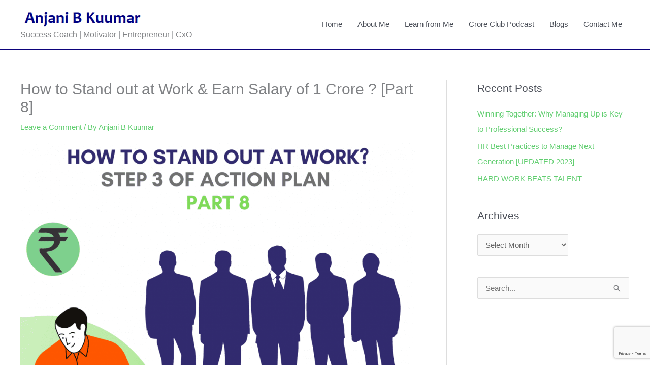

--- FILE ---
content_type: text/html; charset=utf-8
request_url: https://www.google.com/recaptcha/api2/anchor?ar=1&k=6Lfa8m8kAAAAAAlnhbenTucbrXVBqjuokxgS0LVG&co=aHR0cHM6Ly9hbmphbmlia3V1bWFyLmNvbTo0NDM.&hl=en&v=PoyoqOPhxBO7pBk68S4YbpHZ&size=invisible&anchor-ms=20000&execute-ms=30000&cb=78c9c89vqsaf
body_size: 48638
content:
<!DOCTYPE HTML><html dir="ltr" lang="en"><head><meta http-equiv="Content-Type" content="text/html; charset=UTF-8">
<meta http-equiv="X-UA-Compatible" content="IE=edge">
<title>reCAPTCHA</title>
<style type="text/css">
/* cyrillic-ext */
@font-face {
  font-family: 'Roboto';
  font-style: normal;
  font-weight: 400;
  font-stretch: 100%;
  src: url(//fonts.gstatic.com/s/roboto/v48/KFO7CnqEu92Fr1ME7kSn66aGLdTylUAMa3GUBHMdazTgWw.woff2) format('woff2');
  unicode-range: U+0460-052F, U+1C80-1C8A, U+20B4, U+2DE0-2DFF, U+A640-A69F, U+FE2E-FE2F;
}
/* cyrillic */
@font-face {
  font-family: 'Roboto';
  font-style: normal;
  font-weight: 400;
  font-stretch: 100%;
  src: url(//fonts.gstatic.com/s/roboto/v48/KFO7CnqEu92Fr1ME7kSn66aGLdTylUAMa3iUBHMdazTgWw.woff2) format('woff2');
  unicode-range: U+0301, U+0400-045F, U+0490-0491, U+04B0-04B1, U+2116;
}
/* greek-ext */
@font-face {
  font-family: 'Roboto';
  font-style: normal;
  font-weight: 400;
  font-stretch: 100%;
  src: url(//fonts.gstatic.com/s/roboto/v48/KFO7CnqEu92Fr1ME7kSn66aGLdTylUAMa3CUBHMdazTgWw.woff2) format('woff2');
  unicode-range: U+1F00-1FFF;
}
/* greek */
@font-face {
  font-family: 'Roboto';
  font-style: normal;
  font-weight: 400;
  font-stretch: 100%;
  src: url(//fonts.gstatic.com/s/roboto/v48/KFO7CnqEu92Fr1ME7kSn66aGLdTylUAMa3-UBHMdazTgWw.woff2) format('woff2');
  unicode-range: U+0370-0377, U+037A-037F, U+0384-038A, U+038C, U+038E-03A1, U+03A3-03FF;
}
/* math */
@font-face {
  font-family: 'Roboto';
  font-style: normal;
  font-weight: 400;
  font-stretch: 100%;
  src: url(//fonts.gstatic.com/s/roboto/v48/KFO7CnqEu92Fr1ME7kSn66aGLdTylUAMawCUBHMdazTgWw.woff2) format('woff2');
  unicode-range: U+0302-0303, U+0305, U+0307-0308, U+0310, U+0312, U+0315, U+031A, U+0326-0327, U+032C, U+032F-0330, U+0332-0333, U+0338, U+033A, U+0346, U+034D, U+0391-03A1, U+03A3-03A9, U+03B1-03C9, U+03D1, U+03D5-03D6, U+03F0-03F1, U+03F4-03F5, U+2016-2017, U+2034-2038, U+203C, U+2040, U+2043, U+2047, U+2050, U+2057, U+205F, U+2070-2071, U+2074-208E, U+2090-209C, U+20D0-20DC, U+20E1, U+20E5-20EF, U+2100-2112, U+2114-2115, U+2117-2121, U+2123-214F, U+2190, U+2192, U+2194-21AE, U+21B0-21E5, U+21F1-21F2, U+21F4-2211, U+2213-2214, U+2216-22FF, U+2308-230B, U+2310, U+2319, U+231C-2321, U+2336-237A, U+237C, U+2395, U+239B-23B7, U+23D0, U+23DC-23E1, U+2474-2475, U+25AF, U+25B3, U+25B7, U+25BD, U+25C1, U+25CA, U+25CC, U+25FB, U+266D-266F, U+27C0-27FF, U+2900-2AFF, U+2B0E-2B11, U+2B30-2B4C, U+2BFE, U+3030, U+FF5B, U+FF5D, U+1D400-1D7FF, U+1EE00-1EEFF;
}
/* symbols */
@font-face {
  font-family: 'Roboto';
  font-style: normal;
  font-weight: 400;
  font-stretch: 100%;
  src: url(//fonts.gstatic.com/s/roboto/v48/KFO7CnqEu92Fr1ME7kSn66aGLdTylUAMaxKUBHMdazTgWw.woff2) format('woff2');
  unicode-range: U+0001-000C, U+000E-001F, U+007F-009F, U+20DD-20E0, U+20E2-20E4, U+2150-218F, U+2190, U+2192, U+2194-2199, U+21AF, U+21E6-21F0, U+21F3, U+2218-2219, U+2299, U+22C4-22C6, U+2300-243F, U+2440-244A, U+2460-24FF, U+25A0-27BF, U+2800-28FF, U+2921-2922, U+2981, U+29BF, U+29EB, U+2B00-2BFF, U+4DC0-4DFF, U+FFF9-FFFB, U+10140-1018E, U+10190-1019C, U+101A0, U+101D0-101FD, U+102E0-102FB, U+10E60-10E7E, U+1D2C0-1D2D3, U+1D2E0-1D37F, U+1F000-1F0FF, U+1F100-1F1AD, U+1F1E6-1F1FF, U+1F30D-1F30F, U+1F315, U+1F31C, U+1F31E, U+1F320-1F32C, U+1F336, U+1F378, U+1F37D, U+1F382, U+1F393-1F39F, U+1F3A7-1F3A8, U+1F3AC-1F3AF, U+1F3C2, U+1F3C4-1F3C6, U+1F3CA-1F3CE, U+1F3D4-1F3E0, U+1F3ED, U+1F3F1-1F3F3, U+1F3F5-1F3F7, U+1F408, U+1F415, U+1F41F, U+1F426, U+1F43F, U+1F441-1F442, U+1F444, U+1F446-1F449, U+1F44C-1F44E, U+1F453, U+1F46A, U+1F47D, U+1F4A3, U+1F4B0, U+1F4B3, U+1F4B9, U+1F4BB, U+1F4BF, U+1F4C8-1F4CB, U+1F4D6, U+1F4DA, U+1F4DF, U+1F4E3-1F4E6, U+1F4EA-1F4ED, U+1F4F7, U+1F4F9-1F4FB, U+1F4FD-1F4FE, U+1F503, U+1F507-1F50B, U+1F50D, U+1F512-1F513, U+1F53E-1F54A, U+1F54F-1F5FA, U+1F610, U+1F650-1F67F, U+1F687, U+1F68D, U+1F691, U+1F694, U+1F698, U+1F6AD, U+1F6B2, U+1F6B9-1F6BA, U+1F6BC, U+1F6C6-1F6CF, U+1F6D3-1F6D7, U+1F6E0-1F6EA, U+1F6F0-1F6F3, U+1F6F7-1F6FC, U+1F700-1F7FF, U+1F800-1F80B, U+1F810-1F847, U+1F850-1F859, U+1F860-1F887, U+1F890-1F8AD, U+1F8B0-1F8BB, U+1F8C0-1F8C1, U+1F900-1F90B, U+1F93B, U+1F946, U+1F984, U+1F996, U+1F9E9, U+1FA00-1FA6F, U+1FA70-1FA7C, U+1FA80-1FA89, U+1FA8F-1FAC6, U+1FACE-1FADC, U+1FADF-1FAE9, U+1FAF0-1FAF8, U+1FB00-1FBFF;
}
/* vietnamese */
@font-face {
  font-family: 'Roboto';
  font-style: normal;
  font-weight: 400;
  font-stretch: 100%;
  src: url(//fonts.gstatic.com/s/roboto/v48/KFO7CnqEu92Fr1ME7kSn66aGLdTylUAMa3OUBHMdazTgWw.woff2) format('woff2');
  unicode-range: U+0102-0103, U+0110-0111, U+0128-0129, U+0168-0169, U+01A0-01A1, U+01AF-01B0, U+0300-0301, U+0303-0304, U+0308-0309, U+0323, U+0329, U+1EA0-1EF9, U+20AB;
}
/* latin-ext */
@font-face {
  font-family: 'Roboto';
  font-style: normal;
  font-weight: 400;
  font-stretch: 100%;
  src: url(//fonts.gstatic.com/s/roboto/v48/KFO7CnqEu92Fr1ME7kSn66aGLdTylUAMa3KUBHMdazTgWw.woff2) format('woff2');
  unicode-range: U+0100-02BA, U+02BD-02C5, U+02C7-02CC, U+02CE-02D7, U+02DD-02FF, U+0304, U+0308, U+0329, U+1D00-1DBF, U+1E00-1E9F, U+1EF2-1EFF, U+2020, U+20A0-20AB, U+20AD-20C0, U+2113, U+2C60-2C7F, U+A720-A7FF;
}
/* latin */
@font-face {
  font-family: 'Roboto';
  font-style: normal;
  font-weight: 400;
  font-stretch: 100%;
  src: url(//fonts.gstatic.com/s/roboto/v48/KFO7CnqEu92Fr1ME7kSn66aGLdTylUAMa3yUBHMdazQ.woff2) format('woff2');
  unicode-range: U+0000-00FF, U+0131, U+0152-0153, U+02BB-02BC, U+02C6, U+02DA, U+02DC, U+0304, U+0308, U+0329, U+2000-206F, U+20AC, U+2122, U+2191, U+2193, U+2212, U+2215, U+FEFF, U+FFFD;
}
/* cyrillic-ext */
@font-face {
  font-family: 'Roboto';
  font-style: normal;
  font-weight: 500;
  font-stretch: 100%;
  src: url(//fonts.gstatic.com/s/roboto/v48/KFO7CnqEu92Fr1ME7kSn66aGLdTylUAMa3GUBHMdazTgWw.woff2) format('woff2');
  unicode-range: U+0460-052F, U+1C80-1C8A, U+20B4, U+2DE0-2DFF, U+A640-A69F, U+FE2E-FE2F;
}
/* cyrillic */
@font-face {
  font-family: 'Roboto';
  font-style: normal;
  font-weight: 500;
  font-stretch: 100%;
  src: url(//fonts.gstatic.com/s/roboto/v48/KFO7CnqEu92Fr1ME7kSn66aGLdTylUAMa3iUBHMdazTgWw.woff2) format('woff2');
  unicode-range: U+0301, U+0400-045F, U+0490-0491, U+04B0-04B1, U+2116;
}
/* greek-ext */
@font-face {
  font-family: 'Roboto';
  font-style: normal;
  font-weight: 500;
  font-stretch: 100%;
  src: url(//fonts.gstatic.com/s/roboto/v48/KFO7CnqEu92Fr1ME7kSn66aGLdTylUAMa3CUBHMdazTgWw.woff2) format('woff2');
  unicode-range: U+1F00-1FFF;
}
/* greek */
@font-face {
  font-family: 'Roboto';
  font-style: normal;
  font-weight: 500;
  font-stretch: 100%;
  src: url(//fonts.gstatic.com/s/roboto/v48/KFO7CnqEu92Fr1ME7kSn66aGLdTylUAMa3-UBHMdazTgWw.woff2) format('woff2');
  unicode-range: U+0370-0377, U+037A-037F, U+0384-038A, U+038C, U+038E-03A1, U+03A3-03FF;
}
/* math */
@font-face {
  font-family: 'Roboto';
  font-style: normal;
  font-weight: 500;
  font-stretch: 100%;
  src: url(//fonts.gstatic.com/s/roboto/v48/KFO7CnqEu92Fr1ME7kSn66aGLdTylUAMawCUBHMdazTgWw.woff2) format('woff2');
  unicode-range: U+0302-0303, U+0305, U+0307-0308, U+0310, U+0312, U+0315, U+031A, U+0326-0327, U+032C, U+032F-0330, U+0332-0333, U+0338, U+033A, U+0346, U+034D, U+0391-03A1, U+03A3-03A9, U+03B1-03C9, U+03D1, U+03D5-03D6, U+03F0-03F1, U+03F4-03F5, U+2016-2017, U+2034-2038, U+203C, U+2040, U+2043, U+2047, U+2050, U+2057, U+205F, U+2070-2071, U+2074-208E, U+2090-209C, U+20D0-20DC, U+20E1, U+20E5-20EF, U+2100-2112, U+2114-2115, U+2117-2121, U+2123-214F, U+2190, U+2192, U+2194-21AE, U+21B0-21E5, U+21F1-21F2, U+21F4-2211, U+2213-2214, U+2216-22FF, U+2308-230B, U+2310, U+2319, U+231C-2321, U+2336-237A, U+237C, U+2395, U+239B-23B7, U+23D0, U+23DC-23E1, U+2474-2475, U+25AF, U+25B3, U+25B7, U+25BD, U+25C1, U+25CA, U+25CC, U+25FB, U+266D-266F, U+27C0-27FF, U+2900-2AFF, U+2B0E-2B11, U+2B30-2B4C, U+2BFE, U+3030, U+FF5B, U+FF5D, U+1D400-1D7FF, U+1EE00-1EEFF;
}
/* symbols */
@font-face {
  font-family: 'Roboto';
  font-style: normal;
  font-weight: 500;
  font-stretch: 100%;
  src: url(//fonts.gstatic.com/s/roboto/v48/KFO7CnqEu92Fr1ME7kSn66aGLdTylUAMaxKUBHMdazTgWw.woff2) format('woff2');
  unicode-range: U+0001-000C, U+000E-001F, U+007F-009F, U+20DD-20E0, U+20E2-20E4, U+2150-218F, U+2190, U+2192, U+2194-2199, U+21AF, U+21E6-21F0, U+21F3, U+2218-2219, U+2299, U+22C4-22C6, U+2300-243F, U+2440-244A, U+2460-24FF, U+25A0-27BF, U+2800-28FF, U+2921-2922, U+2981, U+29BF, U+29EB, U+2B00-2BFF, U+4DC0-4DFF, U+FFF9-FFFB, U+10140-1018E, U+10190-1019C, U+101A0, U+101D0-101FD, U+102E0-102FB, U+10E60-10E7E, U+1D2C0-1D2D3, U+1D2E0-1D37F, U+1F000-1F0FF, U+1F100-1F1AD, U+1F1E6-1F1FF, U+1F30D-1F30F, U+1F315, U+1F31C, U+1F31E, U+1F320-1F32C, U+1F336, U+1F378, U+1F37D, U+1F382, U+1F393-1F39F, U+1F3A7-1F3A8, U+1F3AC-1F3AF, U+1F3C2, U+1F3C4-1F3C6, U+1F3CA-1F3CE, U+1F3D4-1F3E0, U+1F3ED, U+1F3F1-1F3F3, U+1F3F5-1F3F7, U+1F408, U+1F415, U+1F41F, U+1F426, U+1F43F, U+1F441-1F442, U+1F444, U+1F446-1F449, U+1F44C-1F44E, U+1F453, U+1F46A, U+1F47D, U+1F4A3, U+1F4B0, U+1F4B3, U+1F4B9, U+1F4BB, U+1F4BF, U+1F4C8-1F4CB, U+1F4D6, U+1F4DA, U+1F4DF, U+1F4E3-1F4E6, U+1F4EA-1F4ED, U+1F4F7, U+1F4F9-1F4FB, U+1F4FD-1F4FE, U+1F503, U+1F507-1F50B, U+1F50D, U+1F512-1F513, U+1F53E-1F54A, U+1F54F-1F5FA, U+1F610, U+1F650-1F67F, U+1F687, U+1F68D, U+1F691, U+1F694, U+1F698, U+1F6AD, U+1F6B2, U+1F6B9-1F6BA, U+1F6BC, U+1F6C6-1F6CF, U+1F6D3-1F6D7, U+1F6E0-1F6EA, U+1F6F0-1F6F3, U+1F6F7-1F6FC, U+1F700-1F7FF, U+1F800-1F80B, U+1F810-1F847, U+1F850-1F859, U+1F860-1F887, U+1F890-1F8AD, U+1F8B0-1F8BB, U+1F8C0-1F8C1, U+1F900-1F90B, U+1F93B, U+1F946, U+1F984, U+1F996, U+1F9E9, U+1FA00-1FA6F, U+1FA70-1FA7C, U+1FA80-1FA89, U+1FA8F-1FAC6, U+1FACE-1FADC, U+1FADF-1FAE9, U+1FAF0-1FAF8, U+1FB00-1FBFF;
}
/* vietnamese */
@font-face {
  font-family: 'Roboto';
  font-style: normal;
  font-weight: 500;
  font-stretch: 100%;
  src: url(//fonts.gstatic.com/s/roboto/v48/KFO7CnqEu92Fr1ME7kSn66aGLdTylUAMa3OUBHMdazTgWw.woff2) format('woff2');
  unicode-range: U+0102-0103, U+0110-0111, U+0128-0129, U+0168-0169, U+01A0-01A1, U+01AF-01B0, U+0300-0301, U+0303-0304, U+0308-0309, U+0323, U+0329, U+1EA0-1EF9, U+20AB;
}
/* latin-ext */
@font-face {
  font-family: 'Roboto';
  font-style: normal;
  font-weight: 500;
  font-stretch: 100%;
  src: url(//fonts.gstatic.com/s/roboto/v48/KFO7CnqEu92Fr1ME7kSn66aGLdTylUAMa3KUBHMdazTgWw.woff2) format('woff2');
  unicode-range: U+0100-02BA, U+02BD-02C5, U+02C7-02CC, U+02CE-02D7, U+02DD-02FF, U+0304, U+0308, U+0329, U+1D00-1DBF, U+1E00-1E9F, U+1EF2-1EFF, U+2020, U+20A0-20AB, U+20AD-20C0, U+2113, U+2C60-2C7F, U+A720-A7FF;
}
/* latin */
@font-face {
  font-family: 'Roboto';
  font-style: normal;
  font-weight: 500;
  font-stretch: 100%;
  src: url(//fonts.gstatic.com/s/roboto/v48/KFO7CnqEu92Fr1ME7kSn66aGLdTylUAMa3yUBHMdazQ.woff2) format('woff2');
  unicode-range: U+0000-00FF, U+0131, U+0152-0153, U+02BB-02BC, U+02C6, U+02DA, U+02DC, U+0304, U+0308, U+0329, U+2000-206F, U+20AC, U+2122, U+2191, U+2193, U+2212, U+2215, U+FEFF, U+FFFD;
}
/* cyrillic-ext */
@font-face {
  font-family: 'Roboto';
  font-style: normal;
  font-weight: 900;
  font-stretch: 100%;
  src: url(//fonts.gstatic.com/s/roboto/v48/KFO7CnqEu92Fr1ME7kSn66aGLdTylUAMa3GUBHMdazTgWw.woff2) format('woff2');
  unicode-range: U+0460-052F, U+1C80-1C8A, U+20B4, U+2DE0-2DFF, U+A640-A69F, U+FE2E-FE2F;
}
/* cyrillic */
@font-face {
  font-family: 'Roboto';
  font-style: normal;
  font-weight: 900;
  font-stretch: 100%;
  src: url(//fonts.gstatic.com/s/roboto/v48/KFO7CnqEu92Fr1ME7kSn66aGLdTylUAMa3iUBHMdazTgWw.woff2) format('woff2');
  unicode-range: U+0301, U+0400-045F, U+0490-0491, U+04B0-04B1, U+2116;
}
/* greek-ext */
@font-face {
  font-family: 'Roboto';
  font-style: normal;
  font-weight: 900;
  font-stretch: 100%;
  src: url(//fonts.gstatic.com/s/roboto/v48/KFO7CnqEu92Fr1ME7kSn66aGLdTylUAMa3CUBHMdazTgWw.woff2) format('woff2');
  unicode-range: U+1F00-1FFF;
}
/* greek */
@font-face {
  font-family: 'Roboto';
  font-style: normal;
  font-weight: 900;
  font-stretch: 100%;
  src: url(//fonts.gstatic.com/s/roboto/v48/KFO7CnqEu92Fr1ME7kSn66aGLdTylUAMa3-UBHMdazTgWw.woff2) format('woff2');
  unicode-range: U+0370-0377, U+037A-037F, U+0384-038A, U+038C, U+038E-03A1, U+03A3-03FF;
}
/* math */
@font-face {
  font-family: 'Roboto';
  font-style: normal;
  font-weight: 900;
  font-stretch: 100%;
  src: url(//fonts.gstatic.com/s/roboto/v48/KFO7CnqEu92Fr1ME7kSn66aGLdTylUAMawCUBHMdazTgWw.woff2) format('woff2');
  unicode-range: U+0302-0303, U+0305, U+0307-0308, U+0310, U+0312, U+0315, U+031A, U+0326-0327, U+032C, U+032F-0330, U+0332-0333, U+0338, U+033A, U+0346, U+034D, U+0391-03A1, U+03A3-03A9, U+03B1-03C9, U+03D1, U+03D5-03D6, U+03F0-03F1, U+03F4-03F5, U+2016-2017, U+2034-2038, U+203C, U+2040, U+2043, U+2047, U+2050, U+2057, U+205F, U+2070-2071, U+2074-208E, U+2090-209C, U+20D0-20DC, U+20E1, U+20E5-20EF, U+2100-2112, U+2114-2115, U+2117-2121, U+2123-214F, U+2190, U+2192, U+2194-21AE, U+21B0-21E5, U+21F1-21F2, U+21F4-2211, U+2213-2214, U+2216-22FF, U+2308-230B, U+2310, U+2319, U+231C-2321, U+2336-237A, U+237C, U+2395, U+239B-23B7, U+23D0, U+23DC-23E1, U+2474-2475, U+25AF, U+25B3, U+25B7, U+25BD, U+25C1, U+25CA, U+25CC, U+25FB, U+266D-266F, U+27C0-27FF, U+2900-2AFF, U+2B0E-2B11, U+2B30-2B4C, U+2BFE, U+3030, U+FF5B, U+FF5D, U+1D400-1D7FF, U+1EE00-1EEFF;
}
/* symbols */
@font-face {
  font-family: 'Roboto';
  font-style: normal;
  font-weight: 900;
  font-stretch: 100%;
  src: url(//fonts.gstatic.com/s/roboto/v48/KFO7CnqEu92Fr1ME7kSn66aGLdTylUAMaxKUBHMdazTgWw.woff2) format('woff2');
  unicode-range: U+0001-000C, U+000E-001F, U+007F-009F, U+20DD-20E0, U+20E2-20E4, U+2150-218F, U+2190, U+2192, U+2194-2199, U+21AF, U+21E6-21F0, U+21F3, U+2218-2219, U+2299, U+22C4-22C6, U+2300-243F, U+2440-244A, U+2460-24FF, U+25A0-27BF, U+2800-28FF, U+2921-2922, U+2981, U+29BF, U+29EB, U+2B00-2BFF, U+4DC0-4DFF, U+FFF9-FFFB, U+10140-1018E, U+10190-1019C, U+101A0, U+101D0-101FD, U+102E0-102FB, U+10E60-10E7E, U+1D2C0-1D2D3, U+1D2E0-1D37F, U+1F000-1F0FF, U+1F100-1F1AD, U+1F1E6-1F1FF, U+1F30D-1F30F, U+1F315, U+1F31C, U+1F31E, U+1F320-1F32C, U+1F336, U+1F378, U+1F37D, U+1F382, U+1F393-1F39F, U+1F3A7-1F3A8, U+1F3AC-1F3AF, U+1F3C2, U+1F3C4-1F3C6, U+1F3CA-1F3CE, U+1F3D4-1F3E0, U+1F3ED, U+1F3F1-1F3F3, U+1F3F5-1F3F7, U+1F408, U+1F415, U+1F41F, U+1F426, U+1F43F, U+1F441-1F442, U+1F444, U+1F446-1F449, U+1F44C-1F44E, U+1F453, U+1F46A, U+1F47D, U+1F4A3, U+1F4B0, U+1F4B3, U+1F4B9, U+1F4BB, U+1F4BF, U+1F4C8-1F4CB, U+1F4D6, U+1F4DA, U+1F4DF, U+1F4E3-1F4E6, U+1F4EA-1F4ED, U+1F4F7, U+1F4F9-1F4FB, U+1F4FD-1F4FE, U+1F503, U+1F507-1F50B, U+1F50D, U+1F512-1F513, U+1F53E-1F54A, U+1F54F-1F5FA, U+1F610, U+1F650-1F67F, U+1F687, U+1F68D, U+1F691, U+1F694, U+1F698, U+1F6AD, U+1F6B2, U+1F6B9-1F6BA, U+1F6BC, U+1F6C6-1F6CF, U+1F6D3-1F6D7, U+1F6E0-1F6EA, U+1F6F0-1F6F3, U+1F6F7-1F6FC, U+1F700-1F7FF, U+1F800-1F80B, U+1F810-1F847, U+1F850-1F859, U+1F860-1F887, U+1F890-1F8AD, U+1F8B0-1F8BB, U+1F8C0-1F8C1, U+1F900-1F90B, U+1F93B, U+1F946, U+1F984, U+1F996, U+1F9E9, U+1FA00-1FA6F, U+1FA70-1FA7C, U+1FA80-1FA89, U+1FA8F-1FAC6, U+1FACE-1FADC, U+1FADF-1FAE9, U+1FAF0-1FAF8, U+1FB00-1FBFF;
}
/* vietnamese */
@font-face {
  font-family: 'Roboto';
  font-style: normal;
  font-weight: 900;
  font-stretch: 100%;
  src: url(//fonts.gstatic.com/s/roboto/v48/KFO7CnqEu92Fr1ME7kSn66aGLdTylUAMa3OUBHMdazTgWw.woff2) format('woff2');
  unicode-range: U+0102-0103, U+0110-0111, U+0128-0129, U+0168-0169, U+01A0-01A1, U+01AF-01B0, U+0300-0301, U+0303-0304, U+0308-0309, U+0323, U+0329, U+1EA0-1EF9, U+20AB;
}
/* latin-ext */
@font-face {
  font-family: 'Roboto';
  font-style: normal;
  font-weight: 900;
  font-stretch: 100%;
  src: url(//fonts.gstatic.com/s/roboto/v48/KFO7CnqEu92Fr1ME7kSn66aGLdTylUAMa3KUBHMdazTgWw.woff2) format('woff2');
  unicode-range: U+0100-02BA, U+02BD-02C5, U+02C7-02CC, U+02CE-02D7, U+02DD-02FF, U+0304, U+0308, U+0329, U+1D00-1DBF, U+1E00-1E9F, U+1EF2-1EFF, U+2020, U+20A0-20AB, U+20AD-20C0, U+2113, U+2C60-2C7F, U+A720-A7FF;
}
/* latin */
@font-face {
  font-family: 'Roboto';
  font-style: normal;
  font-weight: 900;
  font-stretch: 100%;
  src: url(//fonts.gstatic.com/s/roboto/v48/KFO7CnqEu92Fr1ME7kSn66aGLdTylUAMa3yUBHMdazQ.woff2) format('woff2');
  unicode-range: U+0000-00FF, U+0131, U+0152-0153, U+02BB-02BC, U+02C6, U+02DA, U+02DC, U+0304, U+0308, U+0329, U+2000-206F, U+20AC, U+2122, U+2191, U+2193, U+2212, U+2215, U+FEFF, U+FFFD;
}

</style>
<link rel="stylesheet" type="text/css" href="https://www.gstatic.com/recaptcha/releases/PoyoqOPhxBO7pBk68S4YbpHZ/styles__ltr.css">
<script nonce="RfXe7W_5SOYthATlK_dD2Q" type="text/javascript">window['__recaptcha_api'] = 'https://www.google.com/recaptcha/api2/';</script>
<script type="text/javascript" src="https://www.gstatic.com/recaptcha/releases/PoyoqOPhxBO7pBk68S4YbpHZ/recaptcha__en.js" nonce="RfXe7W_5SOYthATlK_dD2Q">
      
    </script></head>
<body><div id="rc-anchor-alert" class="rc-anchor-alert"></div>
<input type="hidden" id="recaptcha-token" value="[base64]">
<script type="text/javascript" nonce="RfXe7W_5SOYthATlK_dD2Q">
      recaptcha.anchor.Main.init("[\x22ainput\x22,[\x22bgdata\x22,\x22\x22,\[base64]/[base64]/[base64]/ZyhXLGgpOnEoW04sMjEsbF0sVywwKSxoKSxmYWxzZSxmYWxzZSl9Y2F0Y2goayl7RygzNTgsVyk/[base64]/[base64]/[base64]/[base64]/[base64]/[base64]/[base64]/bmV3IEJbT10oRFswXSk6dz09Mj9uZXcgQltPXShEWzBdLERbMV0pOnc9PTM/bmV3IEJbT10oRFswXSxEWzFdLERbMl0pOnc9PTQ/[base64]/[base64]/[base64]/[base64]/[base64]\\u003d\x22,\[base64]\\u003d\x22,\x22S8Odwo4cK8Oow45Vwp7Dj8O8c2o4SsKrw6pZQMKtS2LDucOzwoxTfcOXw7vCkgDCpiI8wqUkwo9pa8KIS8KwJQXDpnR8ecKuwq3Dj8KRw6XDrsKaw5fDpgHCsmjCjcK4wqvCkcK6w7HCgSbDvMKhC8KPS2rDicO6wpPDmMOZw7/CvcOYwq0HYsK4wql3bTI2wqQkwpgdBcKEwpvDqU/DtcKrw5bCn8OrF0FGwqk3wqHCvMKVwpktGcKAHUDDocOzwpbCtMOPwrXCmT3Dkw3CkMOAw4LDkcOlwpsKwohQIMOfwpEPwpJceMOzwqAeZcKEw5tJYcKkwrVuw55Aw5HCnDfDjgrCs03CncO/OcK9w6FIwrzDlMOqF8OMND4XBcKPTw55ecOeJsKeasOiLcOSwpDDg3HDlsK7w4rCmCLDnQ9CegLCsjUaw79Qw7Y3wr/CnxzDpRzDlMKJH8OgwqpQwq7DusKrw4PDr1VEcMK/[base64]/CpGfCisKjBsO8IMOaYG3Ch8KMY8ODYnnChRXCk8KeOcOMwrTDoikURigxwoLDn8KGw6LDtsOGw5DCtcKmbxl0w7rDqkTDjcOxwroeS2LCrcOyTj1rwozDrMKnw4grw7/CsD0Pw6kSwqdOaUPDhAs4w6zDlMOJCcK6w4BnOhNgARvDr8KTM1fCssO/EkZDwrTClm5Ww4XDv8OYScObw73Cq8OqXGsoNsOnwp41QcOFTHM5N8O9w7jCk8OPw5XCl8K4PcKWwqA2EcKxwqvCihrDocOofmfDoDoBwqtbwofCrMOuwpxCXWvDvsOZFhxSBmJtwrnDlFNjw6TCvcKZWsO5BWx5w74iB8Kxw5TCrsO2wr/CncONW1RYBjJNHkMGwrbDj1lccMO1wp4dwoleKsKTHsKdKsKXw7DDl8KeN8O7wrvCh8Kww64pw6Mjw6QQX8K3bgx9wqbDgMO2wrzCgcOIwo/Dv23CrX3DjsOVwrFkwq7Cj8KTdcKkwph3d8Onw6TCsj0oHsKswpssw6sPwqfDvcK/wq9rBcK/XsKywqvDiSvCp3nDi3RORTssJGLChMKcIMOOG2pqJFDDhAl/[base64]/Co3s/w5rDocOVR1LDvcOyIRjCscO7ED7Cn3kTwqLCgnjCmkkKw7t6PMKTHXVPwq3CrMK3w6LDncK4w4nCtkViP8K+w6HCgcKHakRfw6DDhEthw6LDqG1gw5fDoMOqCDPDoTHCocKZDWxdw63DqsOOw5YjwrPCrMKKwppMw5/[base64]/[base64]/[base64]/DqMKyYjhpwqbDu1ZRBMOzwopGwoPClcOiw4NJw61XwrHChGZoPRTCucOiJAhiw57CiMKbCSFTwobCmWnCiC0gPDzCoFoEFSzCrVPCvjF+HE3CoMK/[base64]/w57Cvi3CpMKYw65Aw5XCgQjDgMKIfMOXHMKTDXp/LW4Fw5FqZ1rCgsOsSSwLwpfDpWB/G8OrWXPClSHDgE1wLMOPD3HDl8KMwrXCtE89wrXDrRt0N8OvK0YsRnrCjsKMwqBAfWzDqMO6wpzCncKkw7QhwpTDucKbw6TDn37DsMK5w7rDnXDCrsKyw7fCucO0BUfDh8KePMOowq0KZsKeDMKUEsKjMnwDw647WcOxTXbDq0rDkU7CtsOmfgrCjHXCg8O/wqfDu2jCqMOtw6owNHsmwqgrw6AZworCkMKUVMK+CMKAIB3Cv8KaTcOeVBBzwpDDosKfw7vDuMK/w7fDp8Kqw4tEwoXCqMKabMOpacOVw7BGw7Bqw5V/[base64]/w53Cs8OgPsOOLjvCpFZowoJrJGfDvsO/w7ZRWTFfJMKswolXVsKHN8OCwrlDw4NHRzvCgFh6wqLCrsOzGzo+wrwXwpk+DsKRw5rClVHDp8OhfMO4wqrClB4wAAfDlcOOwprCiXbDmUsLw5kPGVHChsOnwrp4RsOsAsK3Bldhw6bDtHFKw6p+fFfDncOTGGNKwrELw7/CuMOCw7gAwrHCq8OMFsKsw5pXZAduSw1adMOWMsOpwoQYwqMFw7BtfcOxYS5NBCBGw5XDnx7DicOKBCUtTUY1w5/CkUJeV0NONT/DjFjClzQvWVdIwobDtUvDpxBbeG4oWF4wNMK3w489XVTCqsKIwoVtwoEUeMO7H8KLPh9HHsOAwqJYwo9+w7XCuMKXbsOiC3bDicOydsKnwq/Cq2cKw6bDrxHClGjChcKzw73Dl8ORw5wbw6MAVhZCwpd8YT99w6LCo8OsGcK9w67ClcKfw6ojI8KeMDUAw6A/E8Kkw6Q/[base64]/CkA3DuMKZMMK1w4bCt8KOw4TCig8rIMO6QEtsw4Z8woxzwpAQw4ddw6nDsHgAF8OWwpd3wpxyIXYRwr/DnRHDh8KbwobDpCXDm8OfwrjCrMOwaGJoJ0pQbGoAMcOpw4jDm8Kvw6tXCVkoO8OKwoU4SGjDo3NieB/DmShQM1ApwobDucKqEB1ww49Gw74gwprDnGTCsMOQP2fCnsK2wqJgwpcrwrgAw6TCtCIaJcKAY8KYw6RDw7tmWMOQZSh3O1nCnHPCt8OSwo/DjUV3w6jCrUXDpcKSJXHCqcOfd8O/w61DEk3ClnkLcEbDs8KKRsOVwqsPwqp4PARRw5fCm8K9CsKQwoRBwrjCucK0TsOFSSMiwqc5bsKMwrfDnjvChMOZR8Obf3rDiXlTDMOowrkaw7HDs8OZJXJsBWFJwpRbwq8gN8Kcw4QRwqnClUN/wqXDjU5Cwq3CmQkeb8Oaw6HDmcKDw6XDoCxxA1LCi8OkbTN/UMKSDwnCn33CkMOyVEnDsB09PQfDvxjCssOKwqbDsMOAL3PCjx4Tw4rDkSUWwqDCnMKWwrUjwozDmTZadxjDrMO2w4VePMOkwqbDrHjDpsOgXDrDq2VlwrvCscKRwq56woMCCcOCVjpZDcKHwqkydMOMfMOzwr/DvcOBw5rDlCpgZMKhbsK0XjbCrURtwoYFwqYnXMO9wpbDmB3DrEBnS8KhacKVwqRRPXkCRgEGVsKEwq3CpQvDucO/wpvCoS4lJXApSzUgwqY3w6/CnkRZwrvCug3CjmjCusOfGMOaScKXwqxrPjrDucKzdF7DpMOcw4DDiRTDoAIlwpTCrXQ7w4PDoEfDscOEw7puwqjDp8Omw5ZKwqUGwohvw4kSdMOpVcKEZ0nDncOnIGsjf8Kmw60Qw4bDo17CnT9dw4rCp8OSwphpBMKmMl7DnsO9K8OEbS/CrnjDlMK+eRtGJxbDn8OlRW/DmMO4wprDgSrCkxvDkcOZwpRgKyMiVsOBfXBIw5liw5Z1WsKOw5FIUGTDt8OYw4nDkcK2IsOZw5cLXE/ClnfCl8O/U8OMw6bDtcKYwpHCgMOawrTCt1FLwpUjcH7DnTFLfknDumDCvsOiw6rDm3YVwphew4YkwrYiScKVZcO6MQfCkcKSw4NuEz52aMOtCiYHZ8K/wp5NR8OXPMOzW8KTWC/CnWheG8K1w48awojDkMKKw7LDu8KgTCExwqNGMcOpwrzDu8KXH8OdK8Kgw4dIw6FgwqjDoVzCicKMNmIwelfCunnCjkwqcjpXX37CiDbDq1TDj8O5fBcjUsK3wqnDqX/DixzCpsK6wqzCpsOiwrx1w5ZQJ1/[base64]/DkgvCiMKbw4vDjcO5esK9wp8Pw7vDisKsGjvCkcK7dMO/fitTSsOdMW7Cqj0Bw7TDowvDi33CsQHDtzbDrHsPwqPDpyfDucO4Jh9LKMKKwoF0w7k8w6LDsxcjwqliL8K7BGzCt8KRFcOCSHrDtD7DpAUxLzQMIsOJNcOZw7Qnw4hcBcOLwp7DjUsjI1HDscKQwpZYPsOiCmXDqcKMw4PDiMKpw7VWw5B2XXUaVVHCkV/CpGzDnyrCkMO0PcOjTMKiCW/CnMOSUT3DnVttUQPDvMK7N8OQwrUyM00NY8OjQsKfwqIWVMK/w7nCh1AtBlzCuiUJw7U3wqPCigvDrnZ8wrdfw5/CiQPDrsKPccOZwpDDjBYTwpPDrFE9M8KJI3gkw5EKw50uw7x8wqpPScOMPsOdesO+ZsOyHMO1w4fDkX3CnnjChsKdwofDjcKGW2LDiRwswqvChcKQwpXDkMKeOhdDwqx/[base64]/DrMKYL8KHd8OCHcKBVcO5QUPDpw54w5gTTBnCocK+DWUPGcK3VR7DsMKJbMO0wrHCpMKLGg7Cj8KPXBvCnsKHw6LDn8OYwrg2e8KWwqs3O1jClCrCsHTCq8OLX8KqPsOGZRR8wqvDjT5wwo3Ct3BMWMOGw65sBHoKwoXDnMO/M8KZKQ45fnTDksKww65Kw6jDuUXChXXCswPDhEJxwoPDrsOqw64dIMO1w5HCpsKbw705cMKwwovCgsKHa8OQQ8OFw59CIgltwrvDpB/DnMODd8O/w7pQwqd/NcOoVcOfwpAzw6QITwHDqjNPw5fDgVozwqY1HjLCrcKrw6PCgm3CqTwzQMOjahnCv8KEwrHCscOlwqXChVsGG8KWwoM1bCnCoMOXw5wlKxUjw6jCocKGGMOjw61eTCTCv8KlwqsVwrJIaMKsw7zDocOSwpHDrsO/RlPDqXsaOlnDmBpObSc/TMOLw7Z4XsKgUsObR8Olw609ZMKZwoobMMKUUcKAIVkiw4XCgsK0d8OiWz4RWMOlZsOwwqLCojkCQC1sw4lGwpLCjsK/w4ICD8OKAcOvw6w0w4XCvcOSwpd4N8O8VsO6LHDCj8KAw7QRw5B8M2V8PcKkwqA9w7w0wpkJVMKCwpYqwpNWMcO3AcOQw5odwqLCilLCkMKYwozDksKxGhQQX8OLRQ/Dr8KMwphnwpXCoMONMMOmw53Dr8OFw7oCXMKQw5s7ej7DlTEBf8K/[base64]/ChwFyw5HClAjCi8OGwrAOwoo9YmZLc8O8w5AFRXV6wq/CqzAfwo3DsMOPfGYuw7thw7vDgMO6IMOow4DDkmsnw4TDhcO5DnjCj8K3w7fDpA0+OhJaw69pSsK0cyXCpADDlsK/CMKqLcO9wqrDoVTCr8K8RMK3wpXDgcK0C8OpwrRdw7zDqTF/[base64]/Dv8KAw7lnVcKlw4vCoQd/fMO3wqrDrlXCjCENw6kbwro8J8KlamAfwq/DqMO2E1gAw7cvwqPDixsYwrDCpUxCLQTCvRxDbsKvw7vCh0lLDMKFaUJgScOXaxxRw6/Cp8KbHCDDjsOQwo/DhzRWw5PDucKpwrYFwq3DlMOdOsKNJhxrwo7Clz/[base64]/[base64]/Du0TDjMKtC8O9woUgYwAXYgjCvBVdGBzDuhXCsHgDwoYIw7zCriEjYcKJDMO1csK7w4fDqmlUD0nCosOhwpU6w5QMwrvCrsKkwrRkVG4oAMKjWMORwrtMw64cwrJOaMOowqVsw5tmwp4vw4/DvMOPA8OPYg1Aw67CgsKgOsOUCj7CrsOaw6fDpsKqwpgKQcKTwqrCpTDDl8Kkw5vDmcO6Y8OOwoXCnsOQP8K0wpPDl8OfasOiwpU2CMOuwrbDi8OuRsKGBcOpNS7DqXsYw6Z+w7LCsMOYGcKNw6/DhldCwprCjcK2wohVXzTCnMKISsK3wrDCoFbCvwMkwpwTwqxEw7tkIBnCjXgEwoPCisKPdMOCJW7CmcKmwqo2w7DDkilpwrU8EiTCuH/CvCRhwqY1wpUjw59zdG/Di8KIw6wnSAljXXEvY102Y8OpZSQuw6BKw7nChcOOwp1EOENAwqczfzhpwr/DocO0K2TCn1FkOMKXZVN0VMOrw5rDicOiwo4fIMKdaXoXCMKCQMOtwq0Qc8KDZhXCo8KFwrrDrsOGG8OSSSzDgsKWw77ChxnDnMKEw7FZw6AOwqbDhMOKwpwfKTIPRMKkw5E5wrDCvAwkwrcpTcOiw49cwqM2NMOrV8KGw4XCoMKWc8OTwqEOw7LDnsKfFz8yG8K/BhPCl8OUwqdrw5NKwotDwrPDocOgJsKSw57Cv8KRwrg+b1fDgcKow6TCkMK4EQZ9w6jDp8KfFlzCosO/[base64]/bC9ywp0wKcO3w69ZwrZUPFrDlcOowq/DhsObwoA2ZhjDnENrR8OAFMKqw4xWwo3Ds8OoG8OawpTDo1bDp0rDvm7CnRXDtcOXKCTDiwRWY2HDnMOqw73DpsO/w7vDg8OtwqrDmkR0XCISwqnDjykza3A8Z10Ze8KLw7HCtSVXwrPDowk0woJFcMOOBsKxwoPDpsKkYhjCvMKOUGZHwqfDm8ORAhAfwppAf8OWwo3Dr8OPwpsLw4t3w6PCkcKOFsOMCH4EEcObwr0FwojCmcK5UMOnwqHDtxfDlsKwEcK5acKZwqxUw5/Do2tKw67DoMO3w5vDqmfCscOBSsKqHEloJS8ZVx5tw4dYWsKMBsOKw6/CvsONw4/[base64]/X8OQw79Nw43DlcKww5BnFDzCs8O4w4pGGMODfH3CrcO4C1vCvQ4rVMOvFn/CqRMXBMKmKsOqacOpfTMkeTwUw6XDj3YAwoUfAsK5w4rDl8OBw7dGw75FwqHCpcOlBsKdw5pNQBHDocK1AsOVwpZWw7IUw4vDoMOIwowJworDi8K2w49NwpTDiMKfwpDCusK9w5Z7AnnDlcKAJsOZwrvDjnB0wrDDq3hSw7ANw7MRMcOww4YFw658w5/[base64]/DkQsowp0hNMOmAsKqB3HDux/DmcK4wpTDl8KgVCcMYmx2w7ASw4E1w4vDpcO6AWjCmMKfw71RDSRdw5BEw4PChMORwqI0P8OFwrjDgRrDmigYLsO2wqQ+I8OkVBPDosKiwoQuwoLCgMK7HBXDusOnwrA8w6sUw5rCphUiS8KdMw0yGXDCnsKpDx4gwpzDvMKXNsOWw5/CqxESJcKUeMKCw4HCvlsgfy/CrhBPTMKmMMKsw4kNOVrCqMOMFD9FXgdraHhfDsOJCXvDgx/[base64]/CtcKgL31uw5rCi8KhTmFfVcO+RmHCgsKOGULCqcKXw4xWcWFVEMKRGMOMPEpiF2jCgyPDhyxNw57DhsKfw7B2fyLDmHNQJcK/[base64]/[base64]/Dr0Eew4IvYMOtesOBwp3Dn2HCry7DnsODWcOoHnPCv8KlwrvClUgOwoRuw6sZG8Kewps/dzLCt1ckXzxQV8KawrjCqxQ0UkExw7PCgMKmaMO5wp/Di0TDkX3CisOEwroOXRdKw60lMcKBMMOGwo3DhVYrT8KDwpNUTMOewoTDiCrDhm3CrWECQMOQw4w7wpJYwrpwcUHCkcOTVXg2HsKfTXsjwqAWDH/Cj8K2wpEMacOVwr0+wr7Dh8Kow6ocw5HCkA7CoMObwr0vw4zDt8OWwrB5wqIHfMKBO8K/PjBVwrHDkcKyw73DsXLDmx4jwrjDkWM2GsOHAmYXw5IEwrl1OQnDgk9/w7RAwpPDmsKTwr7Csy13ecKYw63CpcKqO8OLH8OOw6A9wpbCo8OAZ8Okb8OJU8KEbBTCpAoOw5LDu8Kow7TDrCvCgMOYw4MzDVTDgEtow4ddO13CmQrDjMOUY0RVe8KIH8KEwrzDuXp7wq/CrDbDpV/[base64]/[base64]/DjcObUsO6NsOeAlkrVkHCsBkkwqrCgUvDkSJPcWAxw51BW8Ogw79FAVvCuMOkQMKWdcOvCsKMbH9OTynDm2jCusOAVMKLR8O4w4HDpxXDl8KrYi0uImPCrcKDTSYiOVYeFcOWw6nCjArCqCPDnU0CwqcEw6bCnR/DjmpbXcO9w6bDuHjDv8KdExPCtgtVwpzDrsO3wophwrcWWsOywofDiMOUNUsOYBnCkH5LwrxPw4d5RMKfwpDDosOswqNbw78MAHsADV7DksOoMx7CnMO6ccK4ew/[base64]/CjCZAwovCkVwawp0SSQnCocKhwp7DnBTCh23CpMK0woNGw68tw6gAwr8HwpzDnmw7DsOUTMOZw6zCpXl2w6Rlw40EL8O/[base64]/[base64]/[base64]/MMO7LWrCnnXDnsOLw73Ct33CsH1lwps5D2LCsMK0w5LDhcKjXGnDo0LDp8Kkw6HCnnk2A8OvwqNPw7PCgirCt8Kpw7onwrVqKELDvyp6Vz7DhMOnasO9GsKQw6/Dtz40J8O3woYzw5XCvnA4I8O8wrM9wr7DrMK8w60AwqIZPTx+w4ozb1LCm8K8wrYAw6nDvDwhwrUCbntEWAnCmUFtw6XDhsKzZsKhPsO6Dw/DoMKcwrTDpsKkw4pSwo54PCLCmgvDvQg7wqXDq2cqA2TDsBlBah4Ww6rDmcKxwr57wojDksKzFcOfH8K2I8KLNUZQwq/DtwDCsCLDkQXCqH7Ch8K8HcO0RTUfIU5AGMOkw4gFw6Z0W8KrwovDlWs/KWcJw7HCuyYLUh3ClgIYwrfCoTcKUMK4RMKVwr3ClFdXwqc4w4/[base64]/HkZRw7/DmcKFwopoDkDCpRvCg2rDgVVgEDfCixrCjcK6PsOuwrI/[base64]/CmcKLHMOAwr5nw7DCoizCrMOKwpXDtMKdwqx1wqoHZHBUwoYrKsOYBcO+wr5uw7HCvsOXw6kWODLDhcO2wpLCtT/Co8KnG8ONw43DpsOYw7HDsMK3w5rDgTIjBUliD8OsdyPDpCDDjgU6QUIRdsOSwp/[base64]/DlMKcwpbDvFEFE8KzwojDqMKpMXYvHS3CuMKsajTDnMOIbcOrwp/[base64]/Dqj3Cv2rCuVzDrX0uAy3CiMKww7oMAsKrLS4Kw5gVw7cLwobDujkLAMKfw4zDgcK+wqvDucK7O8KrBMOHD8O8McKgAsKlw7vCoMOHX8KyMUVqwpPCtMKfGMK+RsO+TmXDrw3CtMOhwpXDjsO2YiJLw6rDv8OewqYkw5LCh8O8woLDmsKXOQ/Do0vCrGbDomfCt8O8P2bCj34ZQcKCw6YuMsObXcOAw5oaw4DDqX/DkxQTw5zCnMOUw6cidMKSERowJMO0GHDCohLDkMOfLA8lfMKfbH0Yw6djOW/Dv3smMDTCncOSwqosZ0nCj3DCp2bDiiYjw6l/[base64]/W8KbecKCCE1Yw7rDlivDgsKLXcOGW8K/OMO3SsKzKcOnw6NUwpJ/fj/Djx9HJWbDlAvDkQ4Tw5AGATF0BTUcaw7CvsKONMOWBMKDw4XDki/CuQTDi8OKwp/[base64]/CsXjDosOwwoDDijPDkmhVw4IyEsKjbMOkw57CpiDDgD3CuxrDrRJxWUANwq9EwqDCvQIWbsOTNMO/[base64]/[base64]/Cs8OBMsKSUw4dQcOnwoJsw4JXH8OxY1wVwqXCl0oKKcK2MHfDok/CpMKhw7nCjD1hY8KaOcKFDAzCg8OmLDvCmcOrDWzCqcKxdGnCmMKSHljCpBHDslnChRHDjSrCsWAjw6fCgcODUcKXw4IRwrI6wpbCgsKHOkF3CnZ8wobDi8Kfw7VcwojCvD/DhB8rGh3Cr8K1ZTPDhMK5B0TDtcK7QXjDnyzCqMO5CznDiSbDqcK+wp9RcsOTHnxXw6VRwrfCgsK3w5BKIgE6w5HDr8KYP8Olw4XDjcOqw4NawrAZETZYGi3Dq8KIUl7Dp8OzwobDl2TCjB/[base64]/ER3Dk8KiRcK3w5VITsKFH2jDrXPCqMK4wrzDgcKwwqUoMcKsX8KVw5TDisKcw5VOw7nDvjDCicK5wqMwbn9MGjI3wo/[base64]/w5UMw7zChMOPw7jDrRXCl8O9wpXCrsKywr4BasKzFHDDlMKhQcKtRcODwqPDlDxwwqJbwrUrUMKZKRHDrsKVw6TCp0zDqcOVwrbCtMOyVDYFw6zCssKzwpTDjnp/w6ZeYMK7w7sjOsKKw5ZwwrhAB31UIW/DkThAWVpQw7tEwprDkMKVwqbDlyZOwpNowp4dI3UtwqrDtMOMRMOddcOqcsOqWkYFwrJUw7vDsn/Dqw3CnWo0J8K2wqxdUsOawrZew6TDglPDhFwcwqjDvcKKw4/CqsOyLMOOwpDDpsKmwrZUS8K3dQ9Yw6bCu8OswrvCsFsIDDkOEMKdJ2PCkcKnHD3Cl8KWw5PDocKww6jCh8OCVcOew6fDpsOoTcKWWsKCwq9RFm/CjUhjTMKow47DpsKxZcOEd8K+w4lmEU/CiUvDmS5sP1BoXn8uHVE0w7YSw4QEwrzCgcOgBMK3w63DkkdHHGp6fcKQcCHDo8Kew5fDgcKiM1fDkMOvalbDqMKfJlbDjT8uwqbCjmp6wpLDjS1nBgjDgsOmRFsFZQFawpHDpmISC2gawqVPOsO/[base64]/Duw7Cg1NRT15iwpvCmUfCrMO8DRjCnsKnPMKIUsKsXz/CisK+w6fDmsKpC2HCiWHDsUpOw4PCpcKvw4PClMKiw71tQgHCpMKZwrhvMcOGw4rDpzbDjcO8wrLDjk5WacOYwpw8DsKEwoXCsX9/TF/[base64]/LV94wrpowpPDrQvCoh1uwrrCvTVKAHTDq1gBwoLCtinDi8OLRkxsAMKnw47CrsKkwqEeMcKGwrXCqjjDohbCoARkw7BXUgE/wp9Yw7MDw4YqScKVcyDCkMKCSlTCk2XCjAXCo8KYQhZuw5vChsOPRxrDlMKCRsKjwoUYb8OSw6Q0RkxcZQlGwq3CvMOxYcKFw4rDiMO2IMOAwrFocsO4UxHCgVfCrVvCgsK2w4/CtlEQw5ZBKcKSbMKsBsOHQ8O3WSjCnMOnwq4mcQnDgyM/w6rCsHEgw7xdeiQTw7QhwoZew5bCosOfUsKiBm0rw5o9S8K9wojCocK8YEDDpT4Jw4IMw6nDh8OtJiLDp8OSeHbDlMKIwo3Ds8Olw6bCrsOeWcOCCATDl8KpD8Ogw5NnHkLDjsOuwq17XcK8wobDlQESR8OgScKGwpTChMKuPHrCh8K1GsKgw4/DkDfCnRnDksObEhgBwpPDuMONfhUbw5hywqwnFcKbwpFLMsORw4PDrSnCj1Q9BcKhw6LCrCFrw6bCoSB9w4pIw69twrYiK0fDqTDCt3/[base64]/[base64]/wo9rQ3bDkcKjw7vCiCAgwrTDsVtgd8KHWwjCisKVw6nDlsK/ZF5ZTMKVa2rDqlAfw6fDgsOQdMKIwo/Dii/Cn0/[base64]/w7gpcjPDmVZowp8ywp/Ct3DCusKRw4lIChDDsGTCoMKDCcKXw5Zdw4s4AcOMw5XCikrDpTbDo8O4SsOZRlLDux40CsOBNxAyw63CmMOcWDLDncKRw61AbQrDjcKdw7DDmcOUw4JTEHTCgQvCmsKJHj5CO8OeGcK2w6jCu8KpElU7wqs/w6DCvsOLXcKQVMKKwrwAcVjDq2owNMO2w75+w6DDvcOHCMKiwrrDhiVFZ0jDqcKvw5rClwTDtcO/[base64]/Dj8O7woTDm2bCgsKJw6DDmcKiY2NPIMKjwo/[base64]/CicK9wqjCt8KDL3vClcK1w6syMsOxwpTDukEpwplJGB8hwplFw7nDm8KodSw7w6tfw7XDg8KRKsKnw4lww6N5BcKPwqgRw4DCkRBSPgNKwp0mwobDlcK4wqjCqm53wqxSw4fDp1LDq8Oqwp0CfMO5EiXCg2gIdnrDu8OaJMKzw605XGTCpQEaSsOnw6HCoMOBw5/CrsKFwq/ChMOjLh7CmsKpdsKxwqTDlEVYB8OYwpnChsKHwonCr07ChsOrDwoBTcOuLsKOVg19eMO7BAHCgsKrFlcCw6UeZ0B5wobCp8Otw4HDq8OnHzFFwroIwrY/wobDjiE1w4MPwrrCpcKIT8Knw5TCkl/CmcKlJysLeMKrw6zCh30oUSDDg13Dnw5kwqzDsMKZTAPDuhoQDMORwqHDsX/DksO5wpplwo9PJlgIB3tcw7bDm8KSwpRjEGLDvTHCgcOpw7DDs3TDrcOQCSLDgcK7HcKtRcKtwpzColfDo8K1w6LCmT7DqcOpw5/DjsODw7xuw48JZ8KuUyvCmcKLwpbCrl/CpsKDw4vDoDoQHMOXw6/Cly/CkWfCrMKQMknCozjClsOTSnfCpEQracKYwo7DtTMxawXDs8KLw6ZJAXwawr/[base64]/DisOpaAVjwotga0/CkcKsw5jDksOqwqgiaMKEOyEnw4kkwrd2w7bDpGIZHcOxw5HDnsK6wrjDhsKdwqnDsVwiwqrDncKCw5FeAcKrwoBsw5/DtibClsK8wpHCiGoww7Nhw77ClybCjcKIwrpPacOkw6TDkMOZVxDCoRNvwpjCu2N/TcObw5A2Yl7CjsK9VWLCkMOkWMOKNcKTLMOtF2TCpsK8w57Dj8K4w5jCuQxkw7V6w7FiwoMzZcO0wrxtCjfCkMKfRlPCvAEDGgUZQFTCocKOwp/CpMKnwq3ChAXDohlNESnCikgxC8KPwoTDvsKewrXDscOWWsO2bw/CgsKOw4g/w5tXOMO+UsOBdsKkwrheWj5WL8KidMOtw6/CuFFMYlzDvMOfNjh1WcOrXcO4FS91BMKBwoJ/[base64]/DlMODJlLCiHVEGUbCpsKww4ctw7fChVzDm8Onw5PCisKEPX4Mwq9Cw7d6H8OuXcOuw43CocODwpbCscOUw64nfl3CsnJLKzNDw5x/[base64]/DnBRRWMKQWMK7w6XDjntbUyzDj8KAwozDhsKtwrAtJgfCmQzCgV0HNFZrw5ldIsOzw6fDl8KVwozDmMOuw6jCrcO/H8OMw6IyCsKbJQs6a0bCrcOpw6QkwqAkw7M1bcOMwp/DkhFqwosIQEluwphPwplOIMKjasKRwp7Cu8OHw64Ow7/DhMOyw6nDu8ORbGrDjx/CpE0lXjYhHH3Co8KWdcK4TcOZP8OMAMKyfMO+NcKuw6DCmD0HcMKzVH8+w5zCkTjCpsOXwrnCryfDhBQ7w4oSwozCpRoywp/CocOkwpbDo2fDvC7Dtz/CkFAbw6jCh2sRMMK1dD3Dk8K2AMKvw5nCsB5HdsKzPk/ChWXDpxE8w4cww6LCq3vDh17DqAjCh09+f8OcF8KePcOIH33Dk8Odw61awpzDvcOZwovCsMOSwqrCmcONwpjDo8Osw64/RHxQVl7CjsKQRWVTwo8cw5g2wrvCtRPCpcO+eX3DshfCvXzDjUtvVnbDnSJxKzkWwrY2w6IBZTTDuMOpw7fDtMOIKSl3wop2DMK0w7w9w4dFF8KCw6vCnVYUw4RNwrLDkjZ0w7hdwpjDgxXCjGjCnsOdwr/CnsK/c8Odw63Dkm8kwo1jwotBwqAQfsOfw4FmM2JKGC/Dq2/CmcOhw5zCtUHDhsKBJnfDhMKRw7jDlcO5w6LCvMOEwqgVwoYKwq1/[base64]/DinrDlsKyw7/[base64]/[base64]/Cmx/DuFsLw5/DqsKHwqtFRcKzL0TCi8K8TELDnRFUw6h6woMuQy/CjXEsw57Cs8OpwpIxw555wq3Cv0oyX8KQwqB/wo0FwpJjRQLCiBvDrA1uwqTCjcKOwqDDuVoMwodDDCnDs07DlcKAdMOcwp3DvALDoMOhwpcjw6EYw4tfUlvCuF5wGMOFwrVfFUfDhsOlwpNgwqx/MMOpTMO+JC9RwoB2w4t3wroxw49Uw64VworDuMKfTcKyX8OfwqxGRcKiacKgwrR7wq3CksORw5jDtGfDssKtZSkeccKHwrDDlsOEPMOkwrPClAYgw4smw5ZlwovDkHjDmsOFS8OzRcKedcKHK8ObEcOew5PCs2/[base64]/Djk3CtnXDqcOVwrDDvCw9wqvDu1rCqx/ChsKfEMOUfcKtwq7DpMO/V8KYw4PCkcKhcsKlw61Tw6YQLsKVKcK1B8K3wpFxAx7CtsOXw5/DgHl7A2jCnMOzecO+wodWOsKmw4HDpcKIwpjCqcKiwo/CtgrCh8KZWcOcBcKIR8OvwoYQCcOAwo07w7YKw5wTTmfDusK+Q8KaJx/[base64]/[base64]/CvMOAwotzMMOFDgrCs8O3woXDh8OUwoDCu1zCn0kURlIiw57DksO3SMKCbVN+G8Olw6lcw6HCiMOfw7bDscKnwpvDuMKhKl3CjXogwrFWw7zDo8KaRjnCpztAwogvw53DncOow7XCjUETw5TCigkJwqdoL3jDvsK1w7/CqcO3CSVnfnEJwo7Co8O9JHLDkRhfw4rCvXQGwonDk8O6ambCmQXCil/CpyTCt8KMZcKLwrYiAsKrT8OZw7Q6YsKgwp1KHMKuw6xWTCLDjsKqXMORw6NLwoBvNsK7w43Dg8OJwoTCnsOQWABVVl5Nw6g4cFDCk09Xw6rCu2MQWGfDocKnJwMFCHHDlMOuw7kFw5vDs2bCgG/DvRfDocOHfEZ6Pw4raG1bccO6wrBJcVE7DcK/M8OmB8O/[base64]/DrEg2LBfDhsOnwr3DucOiwpxcXsOna8KVw5xQADhuUsOJwoEAw71yEWAcAWkkccKowo4oZRRRX27ChMK7OsO6wqPCjkjDu8K/XzzCjhHClS58c8Osw4Eww7XCocKrwq92w6Rxw6ExDX84HmUCHFjCtsOoVsOJSyUVD8O/wpNhQMOvw5txaMKNJBRIwpdQMsOMwpXCqsOdaT1fwopEw4PCg0zCqcKMwpJgGWPCi8O5wrbDtjRAAMOOwqbDtmvClsKLwog5wpNVMkrDu8KIw7jDiyPCkMKxD8KGGU1Yw7PDtwIdZi8nwoxew7LClsOVwobDusOVwrLDrmLDgcKqw706w40lw61XMcK2w4XCskTCsC/[base64]/ChTDDv8KoworDtX7CvcOABQjCosOmMMKewqrCunheRcK/A8One8KZNsOLw6PCgnfCk8KMWlkwwqB3O8OLSEAzNMOuHsO3w7nCusKjw4fClcK/EcK0f09Ew6rCoMOUw61iw4vCoE7CpsO0w4bCmXHClUnDj1ouwqLCqVdOwoTDszjDlzVtw7LDgjTDisOKYwLCpsOfwqMrfcOpOmBrOcKWw65/w7nDmMKrwoLCoRMHfcOcw7DDhsKbwoh9wqIJdMKva1fDi2rDiMKVwrPDm8K4wqwfw6rCvWnClAXDlcKTwpo/GWleeAbCgFbCuV7CqcKjwpjCjsOHRMO5fcOPwqYIGMKwwolGw4tIwq9BwqBBGMO9w5rClRrCmcKHZF8YPcOHwoPDgTcXwrN/RcKAIsOEIm/CgyMRcwnCsWlRwowmJsKoL8OXw7jDrELCmzrDocK2ScOqwqLClUTCtXTCgBfCpXBqOMKcwrvCuAVYw6JZwrnDmkFwAy8UIwMHwqfDmDLDgcO/[base64]/w5xcWhbCp8KNw6jCrRRgwrd8w5zDhcOdwprCtSHDscOqwqQgw6HCvsK8acOCMz0qwp0UA8KcJsK3RAAdeMKAw43DtiTDlH4Jw79TB8OYwrDDgcOUwr9wbMO0worCpn7CkS8cQVREw5JHUj7CpcK7w44TAhBaI2slwq8Xw70gM8O3BxNhw6dlw5hiRzzDrcO/wpsxw4XDvkZQRMOnOiFDecK7wojDrMOOfsKuF8K5HMO9w68NSFV1wo9FJ1bCohfDrcKBw7xgwpsKw795A3bCq8O+fC5lw4nDqsK2w591wrXDnMOiw4QZKQE+woYhw53CrMKOTcO/wrJtTcK3w79XCcO5w5kOHiLCg0nCiwTCg8OWe8OLw7jDjRxAw4oxw7k0wpdOw5lAw4VqwpUDwrzCtzTDkznDnjzCvUB+wrtiWMKWwr5BKzRhLzYew69IwqoSwr/CnRdGZMKBL8KyRcOgwr/DglhDBsOCwqrCtsKnw4zCmsK8w4/Ds39nw4AaNgLDisKdw45lVsKDZUc2wq4JasKlw43ComdKwqPCq3vCg8OCwrNMTm/DncKfwrt+bjXDlcOsIsOsTcOjw78gw68hBx7DgMODDsOzIMKsHETDoxcYw4PCs8O8N23CqX7CiBUYwqjCkjdCPMOkPMKIwprCqnlxwqDDt2zCtlbCiUXCqlzCvxnCnMKLwpcSBMKTVifCqxTDu8O6AsOIDSfCoEzCvHXCrCjChMO/eih3wpcGw7nDv8KIwrfDmEnCnsKmw4nCt8OSJBrCsx3CvMOmMMK2KMKRdcKMecKrw4LDqsOaw7VvLEbCvQ/CvcOCCMKiwr3Co8O0OXEgU8OAw4ZdbyE8woJ7KDvCqsOcA8KwwqkUa8Khw4A3w73CjsKaw4fDq8KJwr/Ck8KkFUfDoQt6wrHDkDnChmfCjsKSA8OLw4JSA8Kqw5NbLsOHw5B3em8Vw7dKwq3CvMKfw4fDrMO9bhgwTMOFwqTCvmjCs8O+R8KBwpzDhsOVw4rDvBfDlsOuwo5HCcObJFUPe8OGcFzDsn1iVMOVYcO3\x22],null,[\x22conf\x22,null,\x226Lfa8m8kAAAAAAlnhbenTucbrXVBqjuokxgS0LVG\x22,0,null,null,null,1,[21,125,63,73,95,87,41,43,42,83,102,105,109,121],[1017145,797],0,null,null,null,null,0,null,0,null,700,1,null,0,\[base64]/76lBhmnigkZhAoZnOKMAhmv8xEZ\x22,0,0,null,null,1,null,0,0,null,null,null,0],\x22https://anjanibkuumar.com:443\x22,null,[3,1,1],null,null,null,1,3600,[\x22https://www.google.com/intl/en/policies/privacy/\x22,\x22https://www.google.com/intl/en/policies/terms/\x22],\x22VaHTGja7MABkZviPE6dW1aT4XAUf1+7CG4uphvXLbJo\\u003d\x22,1,0,null,1,1769236307387,0,0,[229],null,[164,137,31],\x22RC-lrTy6X3vqrgoOA\x22,null,null,null,null,null,\x220dAFcWeA7jW06vitcHyu4uk4aPiGff5tpMRMIKocAZ-Gqbm8_0-nbMLrF9gwJG6AM-sq8BX1V90qsSGuG07V-0UFKJJBkT_MCXXw\x22,1769319107574]");
    </script></body></html>